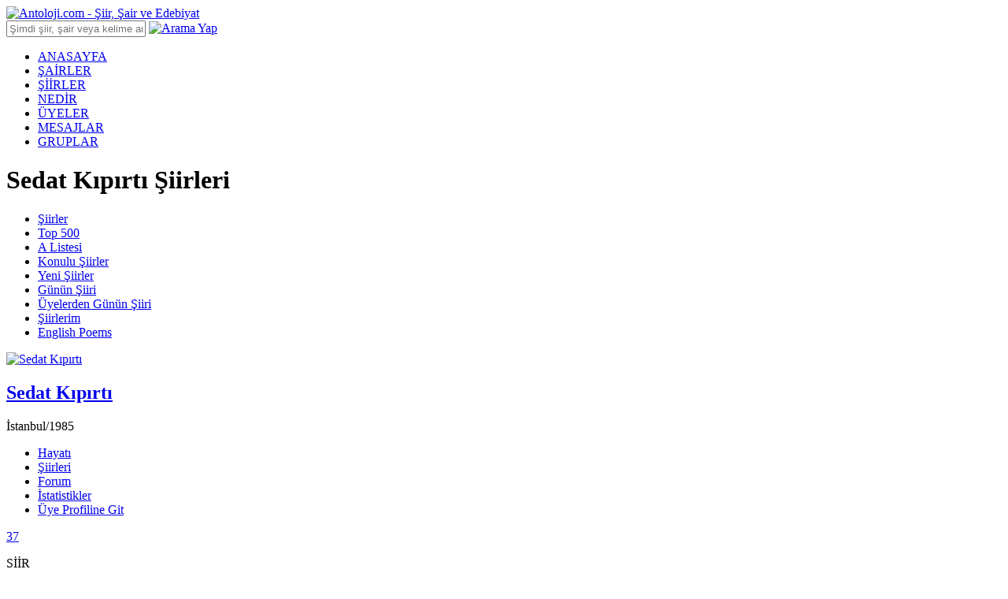

--- FILE ---
content_type: text/html; charset=utf-8
request_url: https://www.antoloji.com/sedat-kipirti/siirleri/
body_size: 17239
content:

<!DOCTYPE html>
<html xmlns="http://www.w3.org/1999/xhtml" lang="tr">
<head>
<meta charset="utf-8" />
<title>Sedat Kıpırtı Şiirleri - Sayfa - 1</title>
<meta name="description" content="Sedat Kıpırtı tarafından yazılan tüm şiirlere bu sayfadan ulaşabilirsiniz. Şair Sedat Kıpırtı hakkında merak ettiğiniz her şey antoloji.com da." />
<meta http-equiv="X-UA-Compatible" content="IE=edge" />
<meta name="viewport" content="width=device-width, initial-scale=1.0, maximum-scale=5.0">


<meta property="og:url" content="https://www.antoloji.com/sedat-kipirti/siirleri/" />
<meta property="og:site_name" content="Antoloji.com" />
<meta property="og:locale" content="tr_TR" />
<meta property="og:type" content="website" />
<meta property="og:title" content="Sedat Kıpırtı Şiirleri" />
<meta property="og:image" content="https://img.antoloji.com/media/no-image.jpg" />
<meta property="og:image:secure_url" content="https://img.antoloji.com/media/no-image.jpg" />
<meta property="og:image:width" content="50" />
<meta property="og:image:height" content="50" />
<meta property="og:description" content="Sedat Kıpırtı tarafından yazılan tüm şiirlere bu sayfadan ulaşabilirsiniz. Şair Sedat Kıpırtı hakkında merak ettiğiniz her şey antoloji.com da." />
<meta property="fb:pages" content="112667835445830" />
<meta name="twitter:card" content="summary_large_image" />
<meta name="twitter:site" content="@AntolojiCom" />
<meta name="twitter:creator" content="@AntolojiCom" />
<meta name="viewport" content="width=device-width, initial-scale=1" />
<meta name="twitter:title" content="Sedat Kıpırtı Şiirleri" />
<meta name="twitter:description" content="Sedat Kıpırtı tarafından yazılan tüm şiirlere bu sayfadan ulaşabilirsiniz. Şair Sedat Kıpırtı hakkında merak ettiğiniz her şey antoloji.com da." />
<meta name="twitter:image" content="https://img.antoloji.com/media/no-image.jpg" />

<meta name="twitter:url" content="https://www.antoloji.com/sedat-kipirti/siirleri/" />


<script type="0eae8bf346c87f34e96cf8bf-text/javascript">
function getScript(async, source, prior, callback) {
var script = document.createElement('script');
if (prior == '') prior = document.getElementsByTagName('script')[0];
if (async == 1) script.async = 1;
prior.parentNode.insertBefore(script, prior);
script.onload = script.onreadystatechange = function (_, isAbort) {
if (isAbort || !script.readyState || /loaded|complete/.test(script.readyState)) {
script.onload = script.onreadystatechange = null;
script = undefined;
if (!isAbort) {
if (callback)
callback();
}
}
}
script.src = source;
}
function getCookie(name) {
var re = new RegExp(name + "=([^;]+)");
var value = re.exec(document.cookie);
return (value != null) ? unescape(value[1]) : null;
//var nameEQ = name + "=";
//var ca = document.cookie.split(';');
//for (var i = 0; i < ca.length; i++) {
// var c = ca[i];
// while (c.charAt(0) == ' ') c = c.substring(1, c.length);
// if (c.indexOf(nameEQ) == 0) return c.substring(nameEQ.length, c.length);
//}
//return null;
}
function setCookie(name, value, days) {
if (days) {
var date = new Date();
date.setTime(date.getTime() + (days * 4 * 60 * 60 * 1000));
var expires = "; expires=" + date.toGMTString();
} else {
var expires = "";
}
document.cookie = name + "=" + value + expires + "; path=/";
}
function setCookie20dk(name, value, days) {
setCookieMain(name, value, 20)
//var date = new Date();
//date.setTime(date.getTime() + (20 * 60 * 1000)); //20 dakika sÃ¼reli
//var expires = "; expires=" + date.toGMTString();
//document.cookie = name + "=" + value + expires + "; path=/";
}
/* admatic & adsbygoogle 160x600 Control */
//function adv_160x600_left() {
// if (window.location.pathname.toLowerCase().indexOf("/nehirler-boyunca-kadinlar-gordum-siiri/") < 0) {
// console.log("--adsbygoogle 160x600 Sol--");
// document.getElementById('leftBanner').innerHTML = '<!-- Antoloji Dekstop adsbygoogle 160x600 Sol --><ins class="adsbygoogle" style="display:inline-block;width:160px;height:600px" data-ad-client="ca-pub-8718605733307345" data-ad-slot="4841038740"></ins><!-- END - Antoloji Dekstop adsbygoogle 160x600 Sol -->';
// (adsbygoogle = window.adsbygoogle || []).push({});
// }
//}
//function adv_160x600_right() {
// if (window.location.pathname.toLowerCase().indexOf("/nehirler-boyunca-kadinlar-gordum-siiri/") < 0) {
// console.log("--adsbygoogle 160x600 Sağ--");
// document.getElementById('rightBanner').innerHTML = '<!-- Antoloji Dekstop adsbygoogle 160x600 Sağ --><ins class="adsbygoogle" style="display:inline-block;width:160px;height:600px" data-ad-client="ca-pub-8718605733307345" data-ad-slot="8977574302"></ins><!-- END - Antoloji Dekstop adsbygoogle 160x600 Sağ -->';
// (adsbygoogle = window.adsbygoogle || []).push({});
// }
//}
</script>

<link rel="canonical" href="https://www.antoloji.com/sedat-kipirti/siirleri/" />


<link rel="shortcut icon" href="/Content/img/favicon.ico" type="image/x-icon" />
<link rel="icon" href="/Content/img/favicon.ico" type="image/x-icon" />
<link href="/Content/css/stylesheet.min.css?v=1.0.9347.18877" rel="stylesheet" />

<script type="0eae8bf346c87f34e96cf8bf-text/javascript">
window.ga = window.ga || function () { (ga.q = ga.q || []).push(arguments) }; ga.l = +new Date;
ga('create', 'UA-200495-3', 'antoloji.com');
ga('require', 'displayfeatures');
ga('send', 'pageview');
</script>
<script type="0eae8bf346c87f34e96cf8bf-text/javascript">
var MyAntolojiApp = MyAntolojiApp || {};
MyAntolojiApp.ReklamTuru = 'Hepsi';
</script>


<script src="/Content/js/jquery-3.6.0.min.js" type="0eae8bf346c87f34e96cf8bf-text/javascript"></script>
 <script type="0eae8bf346c87f34e96cf8bf-text/javascript">
$(window).on("load", function () {
window._taboola = window._taboola || [];
_taboola.push({ article: 'auto' });
!function (e, f, u, i) {
if (!document.getElementById(i)) {
e.async = 1;
e.src = u;
e.id = i;
f.parentNode.insertBefore(e, f);
}
}(document.createElement('script'),
document.getElementsByTagName('script')[0],
'//cdn.taboola.com/libtrc/yenimedyatr/loader.js',
'tb_loader_script');
if (window.performance && typeof window.performance.mark == 'function') { window.performance.mark('tbl_ic'); }
var s = document.createElement("script"), el = document.getElementsByTagName("script")[0];
s.setAttribute("data-ad-client", "ca-pub-7367856165470296")
s.setAttribute("async", "");
s.src = "https://pagead2.googlesyndication.com/pagead/js/adsbygoogle.js";
el.parentNode.insertBefore(s, el);
});
</script>

<meta name="ahrefs-site-verification" content="62a21e30e65b73251bec803db7148a72b21fc771c70043f1ccd4061b1f373445">




<script type="application/ld+json">
{
"@context": "http://schema.org",
"@graph": [ {
"@id": "https://www.antoloji.com",
"@type": "Organization",
"address": {
"@type": "PostalAddress",
"addressCountry": "TR",
"addressRegion": "İstanbul",
"postalCode": "34718",
"streetAddress": "Cenab Şahabettin Sk. No:26"
},
"contactPoint": [{
"@type": "ContactPoint",
"contactType": "customer support",
"telephone": "+90-216-339-0998"
}],
"description": "Kültür Sanat Edebiyat Portalı. Türkçe şiir ve şair arşivi. Etkinlikler, sanat haberleri. Kitap tanıtımları. Resim tiyatro sergi.",
"email": "info@antoloji.com",
"identifier": "https://www.antoloji.com/",
"foundingDate": "1998",
"legalName": "Antoloji.com",
"knowsLanguage": "tr-TR",
"location": "Koşuyolu Mah. Cenab Şahabettin Sk. No:26 Kadıköy / İstanbul / Türkiye",
"publishingPrinciples": "https://www.antoloji.com/antoloji/privacy/",
"correctionsPolicy": "https://www.antoloji.com/antoloji/privacy/",
"diversityPolicy": "https://www.antoloji.com/antoloji/kunye/",
"ethicsPolicy": "https://www.antoloji.com/antoloji/privacy/",
"knowsAbout": "https://www.antoloji.com/antoloji/hakkimizda/",
"ownershipFundingInfo": "https://www.antoloji.com/antoloji/kunye/",
"foundingLocation": "İstanbul, TR",
"logo": {
"@type": "ImageObject",
"height": "51",
"url": "https://www.antoloji.com/Content/img/footer_logo.png",
"width": "250"
},
"name": "Antoloji.com",
"sameAs": ["https://www.facebook.com/antoloji", "https://twitter.com/antolojicom", "https://instagram.com/antolojicom"],
"telephone": "+90-216-339-0998",
"url": "https://www.antoloji.com"
}, {
"@id": "https://www.antoloji.com",
"@type": "Organization",
"description": "Kültür Sanat Edebiyat Portalı. Türkçe şiir ve şair arşivi. Etkinlikler, sanat haberleri. Kitap tanıtımları. Resim tiyatro sergi.",
"name": "Antoloji.com",
"url": "https://www.antoloji.com"
}
 
,{
"@type": "BreadcrumbList",
"description": "Breadcrumbs list",
"itemListElement": [{
"@type": "ListItem",
"item": "https://www.antoloji.com",
"name": "Antoloji.com",
"position": 1
}, {
"@type": "ListItem",
"item": "https://www.antoloji.com/siir/",
"name": "Şiirler",
"position": 2
}],
"name": "Breadcrumbs"
}

 
,{
"@type": "ListItem",
"item": "https://www.antoloji.com/sedat-kipirti/siirleri/",
"name": "Sedat Kıpırtı",
"position": 3
}],
"name": "Breadcrumbs"
}


 , {
"@type": "Place",
"address": {
"@type": "PostalAddress",
"addressCountry": "TR",
"addressRegion": "İstanbul",
"postalCode": "34718",
"streetAddress": "Cenab Şahabettin Sk. No:26"
},
"description": "Kültür Sanat Edebiyat Portalı. Türkçe şiir ve şair arşivi. Etkinlikler, sanat haberleri. Kitap tanıtımları. Resim tiyatro sergi.",
"geo": {
"@type": "GeoCoordinates",
"latitude": "41.01078",
"longitude": "29.036247"
},
"logo": {
"@type": "ImageObject",
"height": "51",
"url": "https://www.antoloji.com/Content/img/footer_logo.png",
"width": "250"
},
"name": "Antoloji.Com",
"sameAs": ["https://www.facebook.com/antoloji", "https://twitter.com/antolojicom", "https://instagram.com/antolojicom"],
"telephone": "+90-216-339-0998",
"url": "https://www.antoloji.com"
}, {
"@type": "WebSite",
"about": "Kültür Sanat Edebiyat Portalı. Türkçe şiir ve şair arşivi. Etkinlikler, sanat haberleri. Kitap tanıtımları. Resim tiyatro sergi.",
"copyrightHolder": {
"@type": "Organization",
"name": "Antoloji.com"
},
"inLanguage": "tr",
"isFamilyFriendly": true,
"sameAs": ["https://www.facebook.com/antoloji", "https://twitter.com/antolojicom", "https://instagram.com/antolojicom"],
"url": "https://www.antoloji.com"
}]
}
</script>

<script async src="https://securepubads.g.doubleclick.net/tag/js/gpt.js" type="0eae8bf346c87f34e96cf8bf-text/javascript"></script>
<script type="0eae8bf346c87f34e96cf8bf-text/javascript">
window.googletag = window.googletag || { cmd: [] };
googletag.cmd.push(function () {
googletag.defineSlot('/1007216/Melon_Reklam_Network_Google_CMP', [336, 280], 'div-gpt-ad-1729174207919-0').addService(googletag.pubads());
googletag.pubads().enableSingleRequest();
googletag.pubads().collapseEmptyDivs();
googletag.enableServices();
});
</script>
</head>
<body>
<!-- Sayfa bazlı js yüklemek için-->

<!-- HEADER -->
<script type="0eae8bf346c87f34e96cf8bf-text/javascript">
$(function () {
$("#headerAramaText").keyup(function (event) {
if (event.keyCode == 13) {
AramaYapHeader();
} else {
return false;
}
});
});
function AramaYapHeader() {
var aramaKelime = $("#headerAramaText").val();
var ara1 = aramaKelime.replace(" ", "+");
if (ara1.length < 3) {
alert("Arama İçin En Az 3 Harf Girmelisiniz");
return false;
} else {
var yer = "5";
var url = window.location.origin + "/arama/";
window.location.href = url + "?yer=" + yer + "&arama=" + ara1;
}
}
</script>
<div class="header-top">
<div class="container">
<div class="logo">
<a href="/"><img width="188" height="44px;" src="/Content/img/antoloji_logo.png" title="Antoloji.com - Şiir, Şair ve Edebiyat" alt="Antoloji.com - Şiir, Şair ve Edebiyat" /></a>
</div>
<div class="search-bar">
<input type="text" id="headerAramaText" class=" search-query form-control" placeholder="Şimdi şiir, şair veya kelime ara!" />
<a href="javascript:;" onclick="if (!window.__cfRLUnblockHandlers) return false; AramaYapHeader()" class="button" data-cf-modified-0eae8bf346c87f34e96cf8bf-=""><img src="/Content/img/search-ico.png" width="14" height="14" alt="Arama Yap" width="14px;" height="14px;" /></a>
</div>
<div id="loginDiv">
</div>
<script type="0eae8bf346c87f34e96cf8bf-text/javascript">
$(document).ready(function(){
GetLoginHtml();
//UyeMailGonder();
})
function GetLoginHtml() {
var url = "";
//var host = window.location.host;
url = "/dinamik/Shared/_Login"; // "/Dinamik/_Login/"; //"/Dinamik/_Login";
$.ajax({
type: "post",
url: url, success: function (msg) {
$("#loginDiv").html("");
$("#loginDiv").html(msg);
ActiveLaUserClik();
},
error: function (msg) {
// alert("Hata var <br/>" + msg);
}
})
}
function ActiveLaUserClik() {
$(".la-user").on("click", function () {
$(".la-menu").fadeToggle("fast");
});
$(document).bind('click', function (e) {
var $clicked = $(e.target);
if (!$clicked.parents().hasClass("la-user")) $(".la-menu").hide();
});
}
function UyeMailGonder() {
var url = ""; url = "/dinamik/Uyeler/UyeMailGonder"; $.ajax({
type: "post",
url: url,
async: true,
success: function (msg) {
},
error: function (msg) {
// alert("Hata var <br/>" + msg);
}
})
}
</script>

 <!-- Login partial render ediyor -->



</div>
</div>
<!-- Header Navigation -->
<div class="header-nav">
<div class="container">
<div class="navigation">
<ul>
<li class="active"><a href="/">ANASAYFA</a></li>
<li><a href="/sairler/">ŞAİRLER</a></li>
<li><a href="/siir/">ŞİİRLER</a></li>
<li><a href="/nedir/">NEDİR</a></li>
<li><a href="/uyeler/">ÜYELER</a></li>
<li><a href="/mesaj/">MESAJLAR</a></li>
<li><a href="/gruplar/">GRUPLAR</a></li>
</ul>
</div>
<div class="page-title">
<h1 class="h1" title="Sedat Kıpırtı Şiirleri">Sedat Kıpırtı Şiirleri</h1>
</div>
</div>
</div>
<script type="0eae8bf346c87f34e96cf8bf-text/javascript">
$(function () {
//console.log("Navigation start");
setNavigation();
setSairNavigation();
setSiirSubMenuNavigation();
});
function getLastPart(url) {
var parts = url.split("/");
return (url.lastIndexOf('/') !== url.length - 1
? parts[parts.length - 1]
: parts[parts.length - 2]);
}
function getPathFromUrl(url) {
return url.split("?")[0];
}
function setNavigation() {
//console.log("setNavigation start");
var path = window.location.pathname;
//path = path.replace(/\/$/, "");
path = decodeURIComponent(path);
var control = 0;
// $(".navigation ul li .active")
$(".navigation ul li").each(function () {
var href = $(this).find("a").attr("href");
//console.log("href:"+href);
//console.log("path.substring(0, href.length):" + path.substring(0, href.length));
var pathFromUrl = getPathFromUrl(window.location.href);
//console.log("pathFromUrl:" + pathFromUrl);
var lastPart = getLastPart(pathFromUrl);
var lastPartFind = false;
//console.log("lastPart:" + lastPart);
if (lastPart.endsWith("-siiri")) {
//console.log("lastPart.endsWith true");
lastPartFind = true;
}
if (path.substring(0, href.length) === href || (lastPartFind && href === "/siir/")) {
$(this).closest('li').addClass('active');
control++;
} else {
$(this).closest('li').removeClass('active');
}
});
if (control == 1) {
$(".navigation ul li").first().addClass("active");
} else {
$(".navigation ul li").first().removeClass("active");
}
}
function setSairNavigation() {
var path = window.location.pathname;
//path = path.replace(/\/$/, "");
path = decodeURIComponent(path);
var control = 0;
// $(".navigation ul li .active")
$(".pb-tabs ul li").each(function () {
var href = $(this).find("a").attr("href");
if (path.substring(0, href.length) === href) {
$(this).find("a").addClass('pb-tabs-active');
control++;
} else {
$(this).find("a").removeClass('pb-tabs-active');
}
});
}
function setSiirSubMenuNavigation() {
var path = window.location.pathname;
//path = path.replace(/\/$/, "");
path = decodeURIComponent(path);
var control = 0;
//console.log("path:" +path);
// $(".navigation ul li .active")
$(".sub-nav .container ul li").each(function () {
var href = $(this).find("a").attr("href");
//console.log("href:" + href);
//console.log("path.substring(0, href.length):" + path.substring(0, href.length));
if (path.substring(0, href.length) === href) {
//console.log("$(this).find(a):" + $(this).find("a"));
$(this).find("a").addClass('sn-active');
control++;
} else {
$(this).find("a").removeClass('sn-active');
}
});
var sairlerKontrol = false;
if (path.indexOf("/populer-sairler/") !== -1 || path.indexOf("/uye-populer-sairler/") !== -1 || path.indexOf("/yeni-sairler/") !== -1) {
sairlerKontrol = true;
}
if (sairlerKontrol == false) {
if (control == 1) {
$(".sub-nav .container ul li").first().find("a").addClass("sn-active");
} else {
$(".sub-nav .container ul li").first().find("a").removeClass("sn-active");
}
}
}
function AntolijimeSiirEkle(siirID, sairID) {
if (sairID < 0 || siirID < 0)
return false;
var url = "/dinamik/Antoloji/AntolojimeSiirEkle";
var obj = new Object();
obj.sairId = sairID;
obj.siirId = siirID;
AjaxAntolojim(url, obj);
}
function AntolijimeSiirCikar(siirID, sairID) {
if (sairID < 0 || siirID < 0)
return false;
var r = confirm("Şiir Antolojim Listenizden Çıkarılsın mı?");
if (r == true) {
var url = "/dinamik/Antoloji/AntolojimdenSiirCikar";
var obj = new Object();
obj.sairId = sairID;
obj.siirId = siirID;
AjaxAntolojim(url, obj);
} else {
}
}
function AntolijimeSairEkle(sairID) {
if (sairID < 0)
return false;
var url = "/dinamik/Antoloji/AntolojimeSairEkle";
var obj = new Object();
obj.sairId = sairID;
AjaxAntolojim(url, obj);
}
function AntolijimdenSairCikar(sairID) {
if (sairID < 0)
return false;
var r = confirm("Şair Antolojim Listenizden Çıkarılsın mı?");
if (r == true) {
var url = "/dinamik/Antoloji/AntolojimdenSairCikar";
var obj = new Object();
obj.sairId = sairID;
AjaxAntolojim(url, obj);
} else {
}
}
function AntolijimdenSiiriCıkar(siirID, sairID) {
if (sairID < 0 || siirID < 0)
return false;
var r = confirm("Şiir Antolojim Listenizden Çıkarılsın mı???");
if (r == true) {
var url = "/dinamik/Antoloji/AntolojimdenSiirCikar";
var obj = new Object();
obj.sairId = sairID;
obj.siirId = siirID;
AjaxAntolojim(url, obj);
} else {
}
}
function SiiriBegen(siirID, puan,type) {
if (siirID < 0)
return false;
var url = "/dinamik/Antoloji/SiirePuanVer";
var obj = new Object();
obj.puan = puan;
obj.siirId = siirID;
obj.type = type;
AjaxAntolojim(url, obj);
}

function AjaxAntolojim(url1, data) {
/*
result mesajType Enum
Login=1,
Error=2,
SessionError=3,
Success=4
*/
/* Jquery Kodlarımız */
$.ajax({
type: "post",
url: url1,
data: data,
dataType: "html",
success: function (msg) {
var result = $.parseJSON(msg);
if (result.baslik == undefined) {
alert(msg);
window.location.reload();
} else {
console.log("_LayoutAjaxAntolojim");
console.log("result.mesajType:" + result.mesajType);
//alert(msg.baslik);
if (result.mesajType == 3) {
//alert(result.icerik);
var url = window.location.href;
window.location.href = result.url + "?returnUrl=" + url;
} else {
alert(result.icerik);
window.location.reload();
}
}
},
error: function (msg) {
alert(msg);
window.location.reload();
}
});
}
</script>
<!-- Header Navigation -->


<div class="sub-nav">
<div class="container">
<ul>
<li><a href="/siir/" title="Şiirler">Şiirler</a></li>
<li><a href="/siir/top500/" title="En iyi şiirler">Top 500</a></li>
<li><a href="/siir/top100a/" title="A Listesi">A Listesi</a></li>
<li><a href="/siir/konulari/" title="Konulu Şiirler">Konulu Şiirler</a></li>
<li><a href="/siir/yeni_siirler/" title="Yeni Şiirler">Yeni Şiirler</a></li>
<li><a href="/siir/gunun_siiri/klasik/" title="Günün Şiiri">Günün Şiiri</a></li>
<li><a href="/siir/gunun_siiri/uye/" title="Üyelerden Günün Şiiri">Üyelerden Günün Şiiri</a></li>



<li><a href="/kayit/siirlerim/">Şiirlerim</a></li>
<li><a href="https://www.poemhunter.com/poems/" title="English Poems, Poems" target="_blank">English Poems</a></li>


</ul>
</div>
</div>

<!-- CONTENT -->
<div class="content">
 <div class="container">

 <!-- BANNER UST -->

<div id="topBanner" style="height:auto;">


</div>  <!-- BANNER SOL -->

<div id="leftBanner">

</div>
 <!-- BANNER SAĞ -->

<div id="rightBanner">

</div>
 
 </div>



<script type="0eae8bf346c87f34e96cf8bf-text/javascript">
$(function () {
$("#aramaBox").keyup(function (event) {
if (event.keyCode == 13) {
search();
} else {
return false;
}
});
});
$(document).ready(function () {
//for table row
$("tr:even").css("background-color", "#A8A8A8");
$("tr:odd").css("background-color", "#FFFFFF");
var siralama = "sirala-";
if (siralama == "" || siralama == undefined || siralama == "sirala-" || siralama == "sirala-rank") {
siralama = "rank";
} else if (siralama == "sirala-tarih") {
siralama = "tarih";
} else {
siralama = "baslik";
}
// alert(siralama);
$(".list-field").val(siralama);
});
function git() {
var sairName = document.getElementById("sair").value;
var aranan = document.getElementById("aranan").value;
var sirala = document.getElementById("sirala").value;
var sayfa = document.getElementById("sayfa").value;
window.location.pathname = "/" + sairName + "siirleri/" + aranan + "/" + sirala + "/" + sayfa + "/";
}
function search() {
var arananKelime = document.getElementById("aramaBox").value;
document.getElementById("aranan").value = "ara-" + arananKelime;
// alert(arananKelime);
git();
}
function sirala(a) {
document.getElementById("sirala").value = "sirala-" + $(a).val();
git();
}
function siralamaYap(sira) {
document.getElementById("sirala").value = "sirala-" + sira;
git();
}
</script>
<div class="container">
<!-- Poet Bar -->
<div class="poet-bar">
<div class="pb-img">
<a href="/sedat-kipirti/"><img class="lazyload" src="/Content/img/no-image.jpg" data-original="https://img.antoloji.com/media/no-image.jpg" alt="Sedat Kıpırtı"></a>
</div>
<div class="pb-left-bar">
<div class="pb-title">
<a href="/sedat-kipirti/"> <h2>Sedat Kıpırtı</h2></a>
</div>
<div class="pb-desc">
<div class="pb-date">
<i></i>İstanbul/1985
</div>

</div>
<div class="pb-tabs">
<ul>
<li><a href="/sedat-kipirti/hayati/">Hayatı</a></li>
<li><a href="/sedat-kipirti/siirleri/">Şiirleri</a></li>
<li><a href="/sedat-kipirti/forum/">Forum</a></li>
<li><a href="/sedat-kipirti/istatistikler/">İstatistikler</a></li>
  





  <li><a href="/uyeler/sedat-kipirti/">Üye Profiline Git</a></li>
 </ul>
</div>
</div>
<div class="pb-detail">

<div class="pbd-poems">
<a href="/sedat-kipirti/siirleri/">37</a>
<p>ŞİİR</p>
<div class="pbd-read-more">
<br />
</div>
</div>
<div class="pbd-followers">
 <span class="pd-detail-empty">0</span>
 <p>TAKİPÇİ</p>
</div>

<script type="0eae8bf346c87f34e96cf8bf-text/javascript">
$(document).ready(function () {
//alert("GetSairAntoljimdeMi Ajax geldi!");
GetSairAntoljimdeMi();
});
function GetSairAntoljimdeMi() {
//alert("GetSairAntoljimdeMi");
var url = "";
//var host = window.location.host;
url = "/Sair/_AntolojimSairUyeKontrol";
var id = "128241";
$.ajax({
type: "get",
url: url,
data: { sairId: id },
success: function (msg) {
//alert(msg);
$("#sair_uye_antolojim").html("");
$("#sair_uye_antolojim").html(msg);
},
error: function (msg) {
//alert("Hata var <br/>" + msg);
}
})
}
</script>
<div id="sair_uye_antolojim">
</div>

</div>
</div>
<div class="content-bar">
<div class="title-bar box">
<div class="title-search-left">
<input type="hidden" name="sair" id="sair" value="sedat-kipirti/" />
<input type="hidden" name="aranan" id="aranan" value="ara-" />
<input type="hidden" name="sayfa" id="sayfa" value="sayfa-" />
<input type="hidden" name="sirala" id="sirala" value="sirala-" />


<input type="text" class="left-search" id="aramaBox" value="" placeholder="Şimdi şiir, şair veya kelime ara!">
<button class="btn btn-danger" onclick="if (!window.__cfRLUnblockHandlers) return false; search()" type="button" data-cf-modified-0eae8bf346c87f34e96cf8bf-=""></button>
</div>
<div class="menu-list-button">
<a class="grids-ico" href="#"></a>
</div>
<div class="menu-list-button">
<a class="lists-ico" href="#"></a>
</div>
<div class="select-box">
<select class="list-field" onchange="if (!window.__cfRLUnblockHandlers) return false; sirala(this)" data-cf-modified-0eae8bf346c87f34e96cf8bf-="">
<option value="rank">Popülerliğe Göre Listele</option>
<option value="baslik">İsme Göre Listele</option>
<option value="tarih">Kayıt Tarihine Göre Listele</option>
</select>
</div>
</div>
<div class="poem-detail box">
<div class="poet-poem-title">
<div class="poet-poem-div">
<i></i><a href="/sedat-kipirti/siirleri/">SEDAT KIPIRTI ŞİİRLERİ</a>
</div>
<div class="poet-poem-div2" style="float:right;">
<a href="/sedat-kipirti/">ÖZETLİ LİSTE</a>
</div>
</div>
<div class="list-content poemListBox">
<ul>
 <li>
 <div class="list-number" style=''>
<a href="/bu-sansla-siiri/">1</a>
</div>
<div class="list-poem-1">

<a href=/bu-sansla-siiri/?siralama=p title="Bu Şansla">Bu Şansla</a> 
</div>
<div class="list-poem-2">
<p>12.11.2017</p>
</div>
</li>
 <li>
 <div class="list-number" style=''>
<a href="/yine-geldin-4-siiri/">2</a>
</div>
<div class="list-poem-1">

<a href=/yine-geldin-4-siiri/?siralama=p title="Yine Geldin">Yine Geldin</a> 
</div>
<div class="list-poem-2">
<p>12.11.2017</p>
</div>
</li>
 <li>
 <div class="list-number" style=''>
<a href="/son-gunumde-2-siiri/">3</a>
</div>
<div class="list-poem-1">

<a href=/son-gunumde-2-siiri/?siralama=p title="Son G&#252;n&#252;mde">Son G&#252;n&#252;mde</a> 
</div>
<div class="list-poem-2">
<p>12.11.2017</p>
</div>
</li>
 <li>
 <div class="list-number" style=''>
<a href="/herkes-baska-2-siiri/">4</a>
</div>
<div class="list-poem-1">

<a href=/herkes-baska-2-siiri/?siralama=p title="Herkes Başka">Herkes Başka</a> 
</div>
<div class="list-poem-2">
<p>12.11.2017</p>
</div>
</li>
 <li>
 <div class="list-number" style=''>
<a href="/turk-askeri-32-siiri/">5</a>
</div>
<div class="list-poem-1">

<a href=/turk-askeri-32-siiri/?siralama=p title="T&#252;rk Askeri">T&#252;rk Askeri</a> 
</div>
<div class="list-poem-2">
<p>12.11.2017</p>
</div>
</li>
 <li>
 <div class="list-number" style=''>
<a href="/kimden-aldin-siiri/">6</a>
</div>
<div class="list-poem-1">

<a href=/kimden-aldin-siiri/?siralama=p title="Kimden Aldın...">Kimden Aldın...</a> 
</div>
<div class="list-poem-2">
<p>12.11.2017</p>
</div>
</li>
 <li>
 <div class="list-number" style=''>
<a href="/simdi-buralar-siiri/">7</a>
</div>
<div class="list-poem-1">

<a href=/simdi-buralar-siiri/?siralama=p title="Şimdi Buralar...">Şimdi Buralar...</a> 
</div>
<div class="list-poem-2">
<p>13.11.2017</p>
</div>
</li>
 <li>
 <div class="list-number" style=''>
<a href="/biz-bir-iz-3-siiri/">8</a>
</div>
<div class="list-poem-1">

<a href=/biz-bir-iz-3-siiri/?siralama=p title="Biz Bir&#39;iz">Biz Bir&#39;iz</a> 
</div>
<div class="list-poem-2">
<p>13.11.2017</p>
</div>
</li>
 <li>
 <div class="list-number" style=''>
<a href="/aklina-gelecek-elbet-siiri/">9</a>
</div>
<div class="list-poem-1">

<a href=/aklina-gelecek-elbet-siiri/?siralama=p title="Aklına Gelecek Elbet">Aklına Gelecek Elbet</a> 
</div>
<div class="list-poem-2">
<p>13.11.2017</p>
</div>
</li>
 <li>
 <div class="list-number" style=''>
<a href="/siir-okuma-sen-siiri/">10</a>
</div>
<div class="list-poem-1">

<a href=/siir-okuma-sen-siiri/?siralama=p title="Şiir Okuma Sen">Şiir Okuma Sen</a> 
</div>
<div class="list-poem-2">
<p>13.11.2017</p>
</div>
</li>
 <li>
 <div class="list-number" style=''>
<a href="/silebilmek-3-siiri/">11</a>
</div>
<div class="list-poem-1">

<a href=/silebilmek-3-siiri/?siralama=p title="Silebilmek...">Silebilmek...</a> 
</div>
<div class="list-poem-2">
<p>13.11.2017</p>
</div>
</li>
 <li>
 <div class="list-number" style=''>
<a href="/yuzyillik-plan-siiri/">12</a>
</div>
<div class="list-poem-1">

<a href=/yuzyillik-plan-siiri/?siralama=p title="Y&#252;zyıllık Plan">Y&#252;zyıllık Plan</a> 
</div>
<div class="list-poem-2">
<p>13.11.2017</p>
</div>
</li>
 <li>
 <div class="list-number" style=''>
<a href="/ogut-215-siiri/">13</a>
</div>
<div class="list-poem-1">

<a href=/ogut-215-siiri/?siralama=p title="&#214;ğ&#252;t">&#214;ğ&#252;t</a> 
</div>
<div class="list-poem-2">
<p>13.11.2017</p>
</div>
</li>
 <li>
 <div class="list-number" style=''>
<a href="/eylul-567-siiri/">14</a>
</div>
<div class="list-poem-1">

<a href=/eylul-567-siiri/?siralama=p title="Eyl&#252;l">Eyl&#252;l</a> 
</div>
<div class="list-poem-2">
<p>13.11.2017</p>
</div>
</li>
 <li>
 <div class="list-number" style=''>
<a href="/tebessumle-aglamak-siiri/">15</a>
</div>
<div class="list-poem-1">

<a href=/tebessumle-aglamak-siiri/?siralama=p title="Tebess&#252;mle Ağlamak">Tebess&#252;mle Ağlamak</a> 
</div>
<div class="list-poem-2">
<p>13.11.2017</p>
</div>
</li>
 <li>
 <div class="list-number" style=''>
<a href="/akip-gitti-omur-siiri/">16</a>
</div>
<div class="list-poem-1">

<a href=/akip-gitti-omur-siiri/?siralama=p title="Akıp Gitti &#214;m&#252;r">Akıp Gitti &#214;m&#252;r</a> 
</div>
<div class="list-poem-2">
<p>13.11.2017</p>
</div>
</li>
 <li>
 <div class="list-number" style=''>
<a href="/seni-gidi-kara-karga-siiri/">17</a>
</div>
<div class="list-poem-1">

<a href=/seni-gidi-kara-karga-siiri/?siralama=p title="Seni Gidi Kara Karga">Seni gidi Kara Karga</a> 
</div>
<div class="list-poem-2">
<p>14.11.2017</p>
</div>
</li>
 <li>
 <div class="list-number" style=''>
<a href="/bir-sans-daha-26-siiri/">18</a>
</div>
<div class="list-poem-1">

<a href=/bir-sans-daha-26-siiri/?siralama=p title="Bir Şans Daha...">Bir Şans daha...</a> 
</div>
<div class="list-poem-2">
<p>14.11.2017</p>
</div>
</li>
 <li>
 <div class="list-number" style=''>
<a href="/dimdizlak-siiri/">19</a>
</div>
<div class="list-poem-1">

<a href=/dimdizlak-siiri/?siralama=p title="Dımdızlak">Dımdızlak</a> 
</div>
<div class="list-poem-2">
<p>14.11.2017</p>
</div>
</li>
 <li>
 <div class="list-number" style=''>
<a href="/sensiz-bayram-olsa-ne-olur-siiri/">20</a>
</div>
<div class="list-poem-1">

<a href=/sensiz-bayram-olsa-ne-olur-siiri/?siralama=p title="Sensiz Bayram Olsa Ne Olur">Sensiz Bayram olsa ne olur</a> 
</div>
<div class="list-poem-2">
<p>14.11.2017</p>
</div>
</li>
 <li>
 <div class="list-number" style=''>
<a href="/arakan-20-siiri/">21</a>
</div>
<div class="list-poem-1">

<a href=/arakan-20-siiri/?siralama=p title="Arakan">Arakan</a> 
</div>
<div class="list-poem-2">
<p>14.11.2017</p>
</div>
</li>
 <li>
 <div class="list-number" style=''>
<a href="/gel-artik-332-siiri/">22</a>
</div>
<div class="list-poem-1">

<a href=/gel-artik-332-siiri/?siralama=p title="Gel Artık">Gel artık</a> 
</div>
<div class="list-poem-2">
<p>14.11.2017</p>
</div>
</li>
 <li>
 <div class="list-number" style=''>
<a href="/yuzyilinmanyaklari-t-siiri/">23</a>
</div>
<div class="list-poem-1">

<a href=/yuzyilinmanyaklari-t-siiri/?siralama=p title="Y&#252;zyılınmanyakları-T">Y&#252;zyılınmanyakları-t</a> 
</div>
<div class="list-poem-2">
<p>14.11.2017</p>
</div>
</li>
 <li>
 <div class="list-number" style=''>
<a href="/eskidendi-35-siiri/">24</a>
</div>
<div class="list-poem-1">

<a href=/eskidendi-35-siiri/?siralama=p title="Eskidendi">Eskidendi</a> 
</div>
<div class="list-poem-2">
<p>14.11.2017</p>
</div>
</li>
 <li>
 <div class="list-number" style=''>
<a href="/imanimsin-siiri/">25</a>
</div>
<div class="list-poem-1">

<a href=/imanimsin-siiri/?siralama=p title="İm&#226;nımsın">İm&#226;nımsın</a> 
</div>
<div class="list-poem-2">
<p>14.11.2017</p>
</div>
</li>
 <li>
 <div class="list-number" style=''>
<a href="/yalnizlik-var-4-siiri/">26</a>
</div>
<div class="list-poem-1">

<a href=/yalnizlik-var-4-siiri/?siralama=p title="Yalnızlık Var">Yalnızlık Var</a> 
</div>
<div class="list-poem-2">
<p>18.11.2017</p>
</div>
</li>
 <li>
 <div class="list-number" style=''>
<a href="/siliyorum-12-siiri/">27</a>
</div>
<div class="list-poem-1">

<a href=/siliyorum-12-siiri/?siralama=p title="Siliyorum">Siliyorum</a> 
</div>
<div class="list-poem-2">
<p>18.11.2017</p>
</div>
</li>
 <li>
 <div class="list-number" style=''>
<a href="/gidenler-61-siiri/">28</a>
</div>
<div class="list-poem-1">

<a href=/gidenler-61-siiri/?siralama=p title="Gidenler...">Gidenler...</a> 
</div>
<div class="list-poem-2">
<p>18.11.2017</p>
</div>
</li>
 <li>
 <div class="list-number" style=''>
<a href="/vasiyet-282-siiri/">29</a>
</div>
<div class="list-poem-1">

<a href=/vasiyet-282-siiri/?siralama=p title="Vasiyet">Vasiyet</a> 
</div>
<div class="list-poem-2">
<p>18.11.2017</p>
</div>
</li>
 <li>
 <div class="list-number" style=''>
<a href="/hic-degilse-19-siiri/">30</a>
</div>
<div class="list-poem-1">

<a href=/hic-degilse-19-siiri/?siralama=p title="Hi&#231; Değilse...">Hi&#231; değilse...</a> 
</div>
<div class="list-poem-2">
<p>18.11.2017</p>
</div>
</li>
 </ul>
</div>
</div>
 <style>
.disabled {
width: 25px !important;
}
</style>
 <div class="pagedList box">
<div class="pagination-container"><ul class="pagination"><li class="disabled PagedList-skipToFirst"><a>««</a></li><li class="disabled PagedList-skipToPrevious"><a rel="prev">«</a></li><li class="active"><a>1</a></li><li><a href="/sedat-kipirti/siirleri/ara-/sirala-/sayfa-2/">2</a></li><li class="PagedList-skipToNext"><a href="/sedat-kipirti/siirleri/ara-/sirala-/sayfa-2/" rel="next">»</a></li><li class="PagedList-skipToLast"><a href="/sedat-kipirti/siirleri/ara-/sirala-/sayfa-2/">»»</a></li></ul></div>
</div>
 </div>
<!-- SIDEBAR -->
<div class="sidebar">
<div class="day-poem-side box">
<div class="day-poem-title">
<div class="dpt-div">
<i></i><a href="/siir/gunun_siiri/klasik/">GÜNÜN ŞİİRİ</a>
</div>
</div>
<div class="day-poem-content">
<div class="poem-img">
<a href="/yilmaz-guney/"><img class="lazyload" src="/Content/img/no-image.jpg" data-original="https://img.antoloji.com/media/sair_resimleri/52/2152_k_8674.jpg" alt="Yılmaz G&#252;ney"></a>
</div>
<div class="poem-title-side">
<a href="/siir/gunun_siiri/klasik/"><h2>K&#246;pr&#252;</h2></a>
<a href="/yilmaz-guney/"><h3>Yılmaz G&#252;ney</h3></a>
</div>
<div class="poem-title-side">
Sevgili,<br/>yetmiyor 'sevgili' sözü<br/>tek başına.Karşılamıyor<br/>içimi dolduran duyguyu.<br/>Oysa ben 'sevgili'<br/>derken neler<br/>
</div>
<a class="more-button btn" href="/siir/gunun_siiri/klasik/"><i class="dpb-ico"></i>Devamını Oku</a>
</div>
</div>

<div class="rst-height">
<div id="rastgeleSiirDiv" style=" height: 160px; " class="day-poem-side box">
</div>
<script type="0eae8bf346c87f34e96cf8bf-text/javascript">
$(window).on("load", function () {
//console.log("GetRastgeleSiir document ready");
GetRastgeleSiir();
});
function GetRastgeleSiir() {
//console.log("GetRastgeleSiir");
var url = "";
url = "/Shared/_RastgeleSiir"; $.ajax({
type: "post",
url: url,
//data: dataObject,
//dataType:'json',
success: function (msg) {
//console.log("msg:" + msg);
$("#rastgeleSiirDiv").html("");
$("#rastgeleSiirDiv").html(msg)
},
error: function (msg) {
//alert("Hata var <br/>" + msg);
}
})
} </script>

</div>
<!-- BANNER 300x250 1 -->


<!-- ABOUT -->
 <div class="poet-side box">
<div class="ps-title">
<div class="ps-div">
<i></i><a href="/sedat-kipirti/hayati/" title="SEDAT KIPIRTI">SEDAT KIPIRTI HAYATI</a>
</div>
</div>
<div class="ps-content">
<p>Zor geçti, zor geçiyor, bu gidişle zor biter.  </p>
</div>
<div class="more-button btn"><i class="dpb-ico"></i><a href="/sedat-kipirti/hayati/">Devamını Oku</a></div>
</div>

<!-- FOLLOWERS -->



<!-- BANNER 300x250 2 -->



</div>
</div>
 <!-- Admatic Scroll 300x250 Ad Code START -->
<ins data-publisher="adm-pub-140550463727" data-ad-type="Scroll" class="adm-ads-area" data-ad-network="102792105341" data-ad-sid="304" data-ad-width="300" data-ad-height="250"></ins>
 <!-- Admatic Scroll 300x250 Ad Code END -->

</div>
<!-- Footer Navigation -->
<div class="footer">
<div class="footer-top">
<div class="container">
<div class="footer-coloum-1 mar-bot-15 ml-40">
<a href="/"><img width="250px;" height="51px;" src="/Content/img/footer_logo.png" alt="Antoloji.com - Şiir, Şair ve Edebiyat" title="Antoloji.com - Şiir, Şair ve Edebiyat"></a>
<p><a href='https://www.yenimedya.com.tr/tickets/?site=antoloji&amp;referrer=https://www.antoloji.com/sedat-kipirti/siirleri/' rel="me nofollow noopener">[Hata Bildir]</a></p>
</div>
<div class="footer-coloum-1 mar-bot-15" style="float:right;margin-right:100px;margin-top:-20px;">
<ul>
<li class="socialicons">
<a href="https://www.youtube.com/channel/UCDdCv0CBrNn1ccEuoDx-PuA/" target="_blank"> <img alt="Antoloji Youtube" src="/Content/img/antoloji-youtube.svg" class="socialiconImg" style="width:45px; margin-top:-8px;height:45px;" /></a>
</li>
<li class="socialicons">
<a href="https://twitter.com/antolojicom/" target="_blank"> <img alt="Antoloji Twitter" src="/Content/img/antoloji-twitter.svg" class="socialiconImg" style="height:30px;" /></a>
</li>
<li class="socialicons">
<a href="https://www.facebook.com/antoloji/" target="_blank"><img alt="Antoloji Facebook" src="/Content/img/antoloji-facebook.svg" class="socialiconImg" style="width:35px; height:35px;" /></a>
</li>
<li class="socialicons" style="float:left;padding:10px;">
<a href="https://www.instagram.com/antolojicom/" target="_blank"><img alt="Antoloji İnstagram" src="/Content/img/instagram.png" class="socialiconImg" style="width:35px; height:35px;" /></a>
</li>
</ul>
</div>
</div>
<div class="container">
<div class="footer-coloum-2">
<div class="f-title-link">
<a href="/">ANTOLOJİ.COM</a>
</div>
<ul>
<li><a href="/" title="Antoloji.Com - Şiir, Şair ve Edebiyat"><i></i>Anasayfa</a></li>
<li><a href="/siir/" title="Şiirler"><i></i>Şiirler</a></li>
<li><a href="/sairler/" title="Şairler"><i></i>Şairler</a></li>
<li><a href="/nedir/" title="Nedir"><i></i>Nedir?</a></li>
<li><a href="/uyeler/" title="Üyeler"><i></i>Üyeler</a></li>
<li><a href="/gruplar/" title="Gruplar"><i></i>Gruplar</a></li>
<li><a href="/kayit/bilgilerim/" rel="nofollow" title="Hesabım"><i></i>Hesabım</a></li>
<li><a href="/mesaj/" title="Mesajlar"><i></i>Mesajlar</a></li>
<li><a href="/siirekle/" title="Şiir Ekle"><i></i>Şiir Ekle</a></li>
<li><a href="/siir/top500/" title="Top 500"><i></i>Top 500</a></li>
<li><a href="https://www.haberler.com/secim/" title="Seçim Sonuçları, Yerel ve Genel Seçimler"><i></i>Seçim Sonuçları</a></li>
</ul>
</div>
<div class="footer-coloum-3">
<div class="f-title-category">
<a href="/siir/konulari/">KONULAR</a>
</div>
<ul>
<li><a href="/ask/siirleri/" title="Aşk Şiirleri"><i></i>Aşk Şiirleri</a></li>
<li><a href="/baris/siirleri/" title="Barış Şiirleri"><i></i>Barış Şiirleri</a></li>
<li><a href="/sevgi/siirleri/" title="Sevgi Şiirleri"><i></i>Sevgi Şiirleri</a></li>
<li><a href="/ayrilik/siirleri/" title="Ayrılık Şiirleri"><i></i>Ayrılık Şiirleri</a></li>
<li><a href="/guzellik/siirleri/" title="Güzellik Şiirleri"><i></i>Güzellik Şiirleri</a></li>
<li><a href="/dost/siirleri/" title="Dost Şiirleri"><i></i>Dost Şiirleri</a></li>
<li><a href="/olum/siirleri/" title="Ölüm Şiirleri"><i></i>Ölüm Şiirleri</a></li>
<li><a href="/mutluluk/siirleri/" title="Mutluluk Şiirleri"><i></i>Mutluluk Şiirleri</a></li>
<li><a href="/bayram/siirleri/" title="Bayram Şiirleri"><i></i>Bayram Şiirleri</a></li>
<li><a href="/ozlem/siirleri/" title="Özlem Şiirleri"><i></i>Özlem Şiirleri</a></li>
<li><a href="/anne/siirleri/" title="Anne Şiirleri"><i></i>Anne Şiirleri</a></li>
</ul>
</div>
<div class="footer-coloum-4">
<div class="f-title-last">
<a href="/siir/yeni_siirler/">YENİ ŞİİRLER</a>
</div>
<ul>
<li><a href="/turk-insanligi-siiri/"><i></i>Türk İnsanlığı</a></li>
<li><a href="/yasam-insana-ektigini-bictirir-siiri/"><i></i>Yaşam İnsana Ektiğini B ...</a></li>
<li><a href="/kutlu-olsun-79-siiri/"><i></i>Kutlu olsun</a></li>
<li><a href="/sensiz-sehir-7-siiri/"><i></i>Sensiz Şehirler</a></li>
<li><a href="/davet-300-siiri/"><i></i>Davet*</a></li>
</ul>
</div>
<div class="footer-coloum-4">
<div class="f-title-link">
<a href="/antoloji/hakkimizda/" title="Hakkımızda">HAKKIMIZDA</a>
</div>
<ul>
<li><a href="/antoloji/hakkimizda/" title="Hakkımızda"><i></i>Hakkımızda</a></li>
<li><a href="/antoloji/kunye/" title="Künye"><i></i>Künye</a></li>
<li><a href="/yardim/" title="Sık Sorulan Sorular"><i></i>Sık Sorulan Sorular</a></li>
<li><a href="/antoloji/privacy/" title="Kullanım Şartları"><i></i>Kullanım Şartları</a></li>
<li><a href="/antoloji/kisisel-veri/" title="Kişisel Verilen Korunması"><i></i>Kişisel Verilen Korunması</a></li>
<li><a href="/antoloji/ziyaretci-aydinlatma-metni/" title="Ziyaretçi Aydınlatma Metni"><i></i>Ziyaretçi Aydınlatma Metni</a></li>
<li><a href="/antoloji/cerez-aydinlatma-metni/" title="Çerez Aydınlatma Metni"><i></i>Çerez Aydınlatma Metni</a></li>
<li><a href="/content/pdf/veri-sahibi-basvuru-formu.pdf" target="_blank" title="Veri Sahibi Başvuru Formu"><i></i>Veri Sahibi Başvuru Formu</a></li>
</ul>
</div>
<div class="copyrigt">
<p>© Copyright <a href="/" title="Sedat Kıpırtı Şiirleri">Antoloji.Com</a> 2016. Bu sayfada yer alan bilgilerin her hakkı, aksi ayrıca belirtilmediği sürece Antoloji.Com'a aittir. Sitemizde yer alan şiirlerin telif hakları şairlerin kendilerine veya yetki verdikleri kişilere aittir. Sitemiz hiç bir şekilde kâr amacı gütmemektedir ve sitemizde yer alan tüm materyaller yalnızca bilgilendirme ve eğitim amacıyla sunulmaktadır. </p>
</div>
</div>
</div>
<div class="footer-bottom">
<div class="container">
<div class="fb-left">
<div class="fb-loc">
<p>Şu anda buradasınız:<a href="/" title="Sedat Kıpırtı Şiirleri">Sedat Kıpırtı Şiirleri</a></p>
</div>
<div class="fb-time">
<p> 11 Ocak 2026 Pazar - 22:00:32</p>
</div>
</div>
<div class="fb-menu">
<ul>

<li><a href="/yardim/">Yardım</a></li>

<li><i></i><a href="/antoloji/privacy/">Kullanım Şartları</a></li>
<li><i></i><a href="/antoloji/cerez-politikasi/">Çerez Politikası</a></li>

<li><a href="/antoloji/iletisim/">İletişim</a></li>
</ul>
</div>
</div>
</div>
</div>
<!-- End comScore Tag -->

<!-- Admatic interstitial 800x600 Ad Code START -->


<!-- Admatic interstitial 800x600 Ad Code END -->
<!-- Admatic pageskin 1920x1080 Ad Code START -->

<!-- Admatic pageskin 1920x1080 Ad Code END -->
<script type="0eae8bf346c87f34e96cf8bf-text/javascript">
/// Şiir Puanlama yapısı
// Degiskenler tanimlaniyor
var mes_ = new Array;
var deg_ = new Array;
var imgSayac;
//img kaynak adlari
var src_0 = "/Content/img/y_0.png";
var src_1 = "/Content/img/y_1.png";
// Diziler olusturuluyor
mes_[0] = "Şiiri Degerlendir.";
deg_[0] = "1";
mes_[1] = "Çok Kötü";
deg_[1] = "2";
mes_[2] = "Ortalama";
deg_[2] = "3";
mes_[3] = "Beğendim";
deg_[3] = "4";
mes_[4] = "Çok Beğendim";
deg_[4] = "5";
mes_[5] = "Harika";
deg_[5] = "6";
// AÃƒâ€¦Ã…Â¸agidakiler boÃƒâ€¦Ã…Â¸ kalacak....
deg_[6] = "";
mes_[6] = "";
function cevir(e, iNum, siirId) {
var ieMi = document.all;
var oy = document.getElementById('oyDurumu');
var mesajTasiyici = document.getElementById('mesaj');
if (window.event) e = window.event;
var srcEl = e.srcElement ? e.srcElement : e.target;
var x = document.getElementsByName(srcEl.name.toString());
for (pO = 0; pO < x.length; pO++) { x[pO].src = src_0 }; // resimleri iÃƒÆ’Ã‚Â§i boÃƒâ€¦Ã…Â¸ yap
for (pO = 0; pO < iNum; pO++) { x[pO].src = src_1; } // resimleri son ÃƒÆ’Ã‚Â¼zerinde kalÃƒâ€žÃ‚Â±nan noktaya kadar doldur
if (ieMi) { mesajTasiyici.innerText = mes_[iNum] } else { mesajTasiyici.textContent = mes_[iNum] }
oy.value = deg_[iNum];
if (ieMi) { mesajTasiyici.innerText = mes_[iNum] } else { mesajTasiyici.textContent = mes_[iNum] }
if (e.type == 'click') {
deg_[6] = deg_[iNum];
mes_[6] = mes_[iNum];
imgSayac = iNum;
SiiriBegen(siirId, (iNum * 2), 2)
};
if (e.type == 'mouseout') {
//if(ieMi){if(mes_[6]!=''){mesajTasiyici.innerText=mes_[6];oy.value=deg_[6];}else{mesajTasiyici.innerText=mes_[0];oy.value=deg_[0];}}else{if(mes_[6]!=''){mesajTasiyici.textContent=mes_[6];oy.value=deg_[6];}else{mesajTasiyici.textContent=mes_[0];oy.value=deg_[0];}}
//for(pO=0;pO<x.length;pO++){x[pO].src=src_0}; // resimleri iÃƒÆ’Ã‚Â§i boÃƒâ€¦Ã…Â¸ yap
//for(pO=0;pO<imgSayac;pO++){x[pO].src=src_1;} // resimleri son ÃƒÆ’Ã‚Â¼zerinde kalÃƒâ€žÃ‚Â±nan noktaya kadar doldur
var oy = $('#siirPuaniDurumu').val() / 2;
var x = document.getElementsByName("oYildiz");
for (pO = 0; pO < x.length; pO++) {
x[pO].src = src_0
}
for (pO = 0; pO < oy; pO++) {
x[pO].src = src_1
}
}
}
$(document).ready(function () {
var oy = $('#siirPuaniDurumu').val() / 2;
var x = document.getElementsByName("oYildiz");
for (pO = 0; pO < oy; pO++) {
x[pO].src = src_1
}
});
</script>
<script type="0eae8bf346c87f34e96cf8bf-text/javascript">
$(window).on("load", function () {
 
/* Admatic */
getScript(1, "//cdn2.admatic.com.tr/showad/showad.js", '', function () { });
if (window.location.pathname.toLowerCase().indexOf("/nehirler-boyunca-kadinlar-gordum-siiri/") < 0) {
/* Antoloji Dekstop adsbygoogle 728x90 & 160x600 & 300x250 */
getScript(1, "//pagead2.googlesyndication.com/pagead/js/adsbygoogle.js", "", function () { });
}
/* /1007216/Antoloji_Dekstop_HP_300x250_1 & /1007216/Antoloji_Dekstop_NP_300x250_2_MELON */
getScript(1, "https://www.googletagservices.com/tag/js/gpt.js", '', function () { });


getScript(1, "https://www.google-analytics.com/analytics.js", '', function () { });
getScript(0, "/content/js/cookieconsent-1.3.2/build/cookieconsent.js?v=5", '', function () { });
/* Engageya Reklam */
//if (document.getElementById("ENGAGEYA_WIDGET_100548")) {
// (function (E, n, G, A, g, Y, a) { E['EngageyaObject'] = g; E[g] = E[g] || function () { (E[g].q = E[g].q || []).push(arguments) }, E[g].l = 1 * new Date(); Y = n.createElement(G), a = n.getElementsByTagName(G)[0]; Y.async = 1; Y.src = A; a.parentNode.insertBefore(Y, a) })(window, document, 'script', '//widget.engageya.com/engageya_loader.js', '__engWidget');
// eval(__engWidget('createWidget', { wwei: 'ENGAGEYA_WIDGET_100548', pubid: 155235, webid: 145549, wid: 100548 }));
//}
/* Nokta Reklam*/
//var dt = parseInt(new Date().getTime() / 86400000); noktaad = { ads: new Array() }; var noktaScript = document.createElement('script'); noktaScript.async = true; noktaScript.type = "text/javascript"; noktaScript.id = 'nokta-ad-script'; noktaScript.src = 'https://static.virgul.com/theme/mockups/adcode/outside.js?dts=' + dt; document.getElementsByTagName('head')[0].appendChild(noktaScript); noktaScript = document.createElement('script'); noktaScript.async = true; noktaScript.type = "text/javascript"; noktaScript.id = 'nokta-player-script'; noktaScript.src = 'https://c1.imgiz.com/player_others/html5/NoktaNpmPlayerApi.js?dts=' + dt; document.getElementsByTagName('head')[0].appendChild(noktaScript);
});
</script>

<!-- Yandex.Metrika counter
<script type="text/javascript">
$(window).on("load", function () {
(function (m, e, t, r, i, k, a) {
m[i] = m[i] || function () { (m[i].a = m[i].a || []).push(arguments) };
m[i].l = 1 * new Date(); k = e.createElement(t), a = e.getElementsByTagName(t)[0], k.async = 1, k.src = r, a.parentNode.insertBefore(k, a)
})
(window, document, "script", "https://mc.yandex.ru/metrika/tag.js", "ym");
ym(14935729, "init", { id: 14935729, clickmap: true, trackLinks: true, accurateTrackBounce: true, webvisor: true });
});
</script>
<noscript><div><img src="https://mc.yandex.ru/watch/14935729" style="position:absolute; left:-9999px;" alt="Yandex Watch" /></div></noscript>
/Yandex.Metrika counter -->
<script type="0eae8bf346c87f34e96cf8bf-text/javascript">
 
$(window).on("load", function () {
window._taboola = window._taboola || [];
_taboola.push({ flush: true });
});

 </script>
<script type="0eae8bf346c87f34e96cf8bf-text/javascript">
$(window).on("load", function (e) {
$.ajax({
url: "/Content/js/jquery.lazyload.js",
dataType: "script",
complete: function (data) {
$(".lazyload").lazyload();
}
});
});
</script>

<script type="0eae8bf346c87f34e96cf8bf-text/javascript">
(function () {/*Copyright The Closure Library Authors.SPDX-License-Identifier: Apache-2.0*/
'use strict'; var g = function (a) { var b = 0; return function () { return b < a.length ? { done: !1, value: a[b++] } : { done: !0 } } }, l = this || self, m = /^[\w+/_-]+[=]{0,2}$/, p = null, q = function () { }, r = function (a) {
var b = typeof a; if ("object" == b) if (a) {
if (a instanceof Array) return "array"; if (a instanceof Object) return b; var c = Object.prototype.toString.call(a); if ("[object Window]" == c) return "object"; if ("[object Array]" == c || "number" == typeof a.length && "undefined" != typeof a.splice && "undefined" != typeof a.propertyIsEnumerable && !a.propertyIsEnumerable("splice")) return "array";
if ("[object Function]" == c || "undefined" != typeof a.call && "undefined" != typeof a.propertyIsEnumerable && !a.propertyIsEnumerable("call")) return "function"
} else return "null"; else if ("function" == b && "undefined" == typeof a.call) return "object"; return b
}, u = function (a, b) { function c() { } c.prototype = b.prototype; a.prototype = new c; a.prototype.constructor = a }; var v = function (a, b) { Object.defineProperty(l, a, { configurable: !1, get: function () { return b }, set: q }) }; var y = function (a, b) { this.b = a === w && b || ""; this.a = x }, x = {}, w = {}; var aa = function (a, b) { a.src = b instanceof y && b.constructor === y && b.a === x ? b.b : "type_error:TrustedResourceUrl"; if (null === p) b: { b = l.document; if ((b = b.querySelector && b.querySelector("script[nonce]")) && (b = b.nonce || b.getAttribute("nonce")) && m.test(b)) { p = b; break b } p = "" } b = p; b && a.setAttribute("nonce", b) }; var z = function () { return Math.floor(2147483648 * Math.random()).toString(36) + Math.abs(Math.floor(2147483648 * Math.random()) ^ +new Date).toString(36) }; var A = function (a, b) { b = String(b); "application/xhtml+xml" === a.contentType && (b = b.toLowerCase()); return a.createElement(b) }, B = function (a) { this.a = a || l.document || document }; B.prototype.appendChild = function (a, b) { a.appendChild(b) }; var C = function (a, b, c, d, e, f) { try { var k = a.a, h = A(a.a, "SCRIPT"); h.async = !0; aa(h, b); k.head.appendChild(h); h.addEventListener("load", function () { e(); d && k.head.removeChild(h) }); h.addEventListener("error", function () { 0 < c ? C(a, b, c - 1, d, e, f) : (d && k.head.removeChild(h), f()) }) } catch (n) { f() } }; var ba = l.atob("aHR0cHM6Ly93d3cuZ3N0YXRpYy5jb20vaW1hZ2VzL2ljb25zL21hdGVyaWFsL3N5c3RlbS8xeC93YXJuaW5nX2FtYmVyXzI0ZHAucG5n"), ca = l.atob("WW91IGFyZSBzZWVpbmcgdGhpcyBtZXNzYWdlIGJlY2F1c2UgYWQgb3Igc2NyaXB0IGJsb2NraW5nIHNvZnR3YXJlIGlzIGludGVyZmVyaW5nIHdpdGggdGhpcyBwYWdlLg=="), da = l.atob("RGlzYWJsZSBhbnkgYWQgb3Igc2NyaXB0IGJsb2NraW5nIHNvZnR3YXJlLCB0aGVuIHJlbG9hZCB0aGlzIHBhZ2Uu"), ea = function (a, b, c) { this.b = a; this.f = new B(this.b); this.a = null; this.c = []; this.g = !1; this.i = b; this.h = c }, F = function (a) {
if (a.b.body && !a.g) {
var b =
function () { D(a); l.setTimeout(function () { return E(a, 3) }, 50) }; C(a.f, a.i, 2, !0, function () { l[a.h] || b() }, b); a.g = !0
}
}, D = function (a) {
for (var b = G(1, 5), c = 0; c < b; c++) { var d = H(a); a.b.body.appendChild(d); a.c.push(d) } b = H(a); b.style.bottom = "0"; b.style.left = "0"; b.style.position = "fixed"; b.style.width = G(100, 110).toString() + "%"; b.style.zIndex = G(2147483544, 2147483644).toString(); b.style["background-color"] = I(249, 259, 242, 252, 219, 229); b.style["box-shadow"] = "0 0 12px #888"; b.style.color = I(0, 10, 0, 10, 0, 10); b.style.display =
"flex"; b.style["justify-content"] = "center"; b.style["font-family"] = "Roboto, Arial"; c = H(a); c.style.width = G(80, 85).toString() + "%"; c.style.maxWidth = G(750, 775).toString() + "px"; c.style.margin = "24px"; c.style.display = "flex"; c.style["align-items"] = "flex-start"; c.style["justify-content"] = "center"; d = A(a.f.a, "IMG"); d.className = z(); d.src = ba; d.style.height = "24px"; d.style.width = "24px"; d.style["padding-right"] = "16px"; var e = H(a), f = H(a); f.style["font-weight"] = "bold"; f.textContent = ca; var k = H(a); k.textContent = da; J(a,
e, f); J(a, e, k); J(a, c, d); J(a, c, e); J(a, b, c); a.a = b; a.b.body.appendChild(a.a); b = G(1, 5); for (c = 0; c < b; c++)d = H(a), a.b.body.appendChild(d), a.c.push(d)
}, J = function (a, b, c) { for (var d = G(1, 5), e = 0; e < d; e++) { var f = H(a); b.appendChild(f) } b.appendChild(c); c = G(1, 5); for (d = 0; d < c; d++)e = H(a), b.appendChild(e) }, G = function (a, b) { return Math.floor(a + Math.random() * (b - a)) }, I = function (a, b, c, d, e, f) {
return "rgb(" + G(Math.max(a, 0), Math.min(b, 255)).toString() + "," + G(Math.max(c, 0), Math.min(d, 255)).toString() + "," + G(Math.max(e, 0), Math.min(f,
255)).toString() + ")"
}, H = function (a) { a = A(a.f.a, "DIV"); a.className = z(); return a }, E = function (a, b) { 0 >= b || null != a.a && 0 != a.a.offsetHeight && 0 != a.a.offsetWidth || (fa(a), D(a), l.setTimeout(function () { return E(a, b - 1) }, 50)) }, fa = function (a) { var b = a.c; var c = "undefined" != typeof Symbol && Symbol.iterator && b[Symbol.iterator]; b = c ? c.call(b) : { next: g(b) }; for (c = b.next(); !c.done; c = b.next())(c = c.value) && c.parentNode && c.parentNode.removeChild(c); a.c = []; (b = a.a) && b.parentNode && b.parentNode.removeChild(b); a.a = null }; var ia = function (a, b, c, d, e) { var f = ha(c), k = function (n) { n.appendChild(f); l.setTimeout(function () { f ? (0 !== f.offsetHeight && 0 !== f.offsetWidth ? b() : a(), f.parentNode && f.parentNode.removeChild(f)) : a() }, d) }, h = function (n) { document.body ? k(document.body) : 0 < n ? l.setTimeout(function () { h(n - 1) }, e) : b() }; h(3) }, ha = function (a) { var b = document.createElement("div"); b.className = a; b.style.width = "1px"; b.style.height = "1px"; b.style.position = "absolute"; b.style.left = "-10000px"; b.style.top = "-10000px"; b.style.zIndex = "-10000"; return b }; var K = {}, L = null; var M = function () { }, N = "function" == typeof Uint8Array, O = function (a, b) { a.b = null; b || (b = []); a.j = void 0; a.f = -1; a.a = b; a: { if (b = a.a.length) { --b; var c = a.a[b]; if (!(null === c || "object" != typeof c || Array.isArray(c) || N && c instanceof Uint8Array)) { a.g = b - a.f; a.c = c; break a } } a.g = Number.MAX_VALUE } a.i = {} }, P = [], Q = function (a, b) { if (b < a.g) { b += a.f; var c = a.a[b]; return c === P ? a.a[b] = [] : c } if (a.c) return c = a.c[b], c === P ? a.c[b] = [] : c }, R = function (a, b, c) { a.b || (a.b = {}); if (!a.b[c]) { var d = Q(a, c); d && (a.b[c] = new b(d)) } return a.b[c] };
M.prototype.h = N ? function () {
var a = Uint8Array.prototype.toJSON; Uint8Array.prototype.toJSON = function () {
var b; void 0 === b && (b = 0); if (!L) { L = {}; for (var c = "ABCDEFGHIJKLMNOPQRSTUVWXYZabcdefghijklmnopqrstuvwxyz0123456789".split(""), d = ["+/=", "+/", "-_=", "-_.", "-_"], e = 0; 5 > e; e++) { var f = c.concat(d[e].split("")); K[e] = f; for (var k = 0; k < f.length; k++) { var h = f[k]; void 0 === L[h] && (L[h] = k) } } } b = K[b]; c = []; for (d = 0; d < this.length; d += 3) {
var n = this[d], t = (e = d + 1 < this.length) ? this[d + 1] : 0; h = (f = d + 2 < this.length) ? this[d + 2] : 0; k = n >> 2; n = (n &
3) << 4 | t >> 4; t = (t & 15) << 2 | h >> 6; h &= 63; f || (h = 64, e || (t = 64)); c.push(b[k], b[n], b[t] || "", b[h] || "")
} return c.join("")
}; try { return JSON.stringify(this.a && this.a, S) } finally { Uint8Array.prototype.toJSON = a }
} : function () { return JSON.stringify(this.a && this.a, S) }; var S = function (a, b) { return "number" !== typeof b || !isNaN(b) && Infinity !== b && -Infinity !== b ? b : String(b) }; M.prototype.toString = function () { return this.a.toString() }; var T = function (a) { O(this, a) }; u(T, M); var U = function (a) { O(this, a) }; u(U, M); var ja = function (a, b) { this.c = new B(a); var c = R(b, T, 5); c = new y(w, Q(c, 4) || ""); this.b = new ea(a, c, Q(b, 4)); this.a = b }, ka = function (a, b, c, d) { b = new T(b ? JSON.parse(b) : null); b = new y(w, Q(b, 4) || ""); C(a.c, b, 3, !1, c, function () { ia(function () { F(a.b); d(!1) }, function () { d(!0) }, Q(a.a, 2), Q(a.a, 3), Q(a.a, 1)) }) }; var la = function (a, b) { V(a, "internal_api_load_with_sb", function (c, d, e) { ka(b, c, d, e) }); V(a, "internal_api_sb", function () { F(b.b) }) }, V = function (a, b, c) { a = l.btoa(a + b); v(a, c) }, W = function (a, b, c) { for (var d = [], e = 2; e < arguments.length; ++e)d[e - 2] = arguments[e]; e = l.btoa(a + b); e = l[e]; if ("function" == r(e)) e.apply(null, d); else throw Error("API not exported."); }; var X = function (a) { O(this, a) }; u(X, M); var Y = function (a) { this.h = window; this.a = a; this.b = Q(this.a, 1); this.f = R(this.a, T, 2); this.g = R(this.a, U, 3); this.c = !1 }; Y.prototype.start = function () { ma(); var a = new ja(this.h.document, this.g); la(this.b, a); na(this) };
var ma = function () { var a = function () { if (!l.frames.googlefcPresent) if (document.body) { var b = document.createElement("iframe"); b.style.display = "none"; b.style.width = "0px"; b.style.height = "0px"; b.style.border = "none"; b.style.zIndex = "-1000"; b.style.left = "-1000px"; b.style.top = "-1000px"; b.name = "googlefcPresent"; document.body.appendChild(b) } else l.setTimeout(a, 5) }; a() }, na = function (a) {
var b = Date.now(); W(a.b, "internal_api_load_with_sb", a.f.h(), function () {
var c; var d = a.b, e = l[l.btoa(d + "loader_js")]; if (e) {
e = l.atob(e);
e = parseInt(e, 10); d = l.btoa(d + "loader_js").split("."); var f = l; d[0] in f || "undefined" == typeof f.execScript || f.execScript("var " + d[0]); for (; d.length && (c = d.shift());)d.length ? f[c] && f[c] !== Object.prototype[c] ? f = f[c] : f = f[c] = {} : f[c] = null; c = Math.abs(b - e); c = 1728E5 > c ? 0 : c
} else c = -1; 0 != c && (W(a.b, "internal_api_sb"), Z(a, Q(a.a, 6)))
}, function (c) { Z(a, c ? Q(a.a, 4) : Q(a.a, 5)) })
}, Z = function (a, b) { a.c || (a.c = !0, a = new l.XMLHttpRequest, a.open("GET", b, !0), a.send()) }; (function (a, b) { l[a] = function (c) { for (var d = [], e = 0; e < arguments.length; ++e)d[e - 0] = arguments[e]; l[a] = q; b.apply(null, d) } })("__d3lUW8vwsKlB__", function (a) { "function" == typeof window.atob && (a = window.atob(a), a = new X(a ? JSON.parse(a) : null), (new Y(a)).start()) });
}).call(this);
window.__d3lUW8vwsKlB__("[base64]");
</script> <script src="/cdn-cgi/scripts/7d0fa10a/cloudflare-static/rocket-loader.min.js" data-cf-settings="0eae8bf346c87f34e96cf8bf-|49" defer></script><script defer src="https://static.cloudflareinsights.com/beacon.min.js/vcd15cbe7772f49c399c6a5babf22c1241717689176015" integrity="sha512-ZpsOmlRQV6y907TI0dKBHq9Md29nnaEIPlkf84rnaERnq6zvWvPUqr2ft8M1aS28oN72PdrCzSjY4U6VaAw1EQ==" data-cf-beacon='{"version":"2024.11.0","token":"03f554b90aba46d98e19d9e7cecd8e64","r":1,"server_timing":{"name":{"cfCacheStatus":true,"cfEdge":true,"cfExtPri":true,"cfL4":true,"cfOrigin":true,"cfSpeedBrain":true},"location_startswith":null}}' crossorigin="anonymous"></script>
</body>
</html>

--- FILE ---
content_type: application/javascript; charset=utf-8
request_url: https://fundingchoicesmessages.google.com/f/AGSKWxV9COLFdTiOKSQWYA6eLwJ_OgsaDXXxJX53gF_tCEiiA4lkRCY_E2q37ycF2oUAr-XDN8f8-p7bN-lzqOQOv6xO5VSdEHp_UoECdAgnUMq2LUq8WK8J3vPShA2_S7_m04KRDIMRv2V1zDr9XtS7M23xYzIfI1Lp3I9VHPBfkEFJ4NbAfDNdPqHJmvwi/__438x60./jsad.php_ad/public//web-ad_/images/sponsored.
body_size: -1286
content:
window['28338038-3fd4-426f-985e-19ef39c3e7af'] = true;